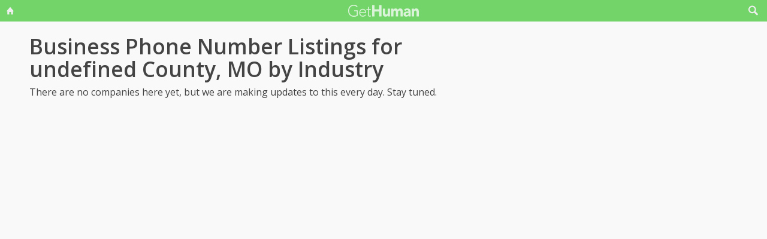

--- FILE ---
content_type: text/html; charset=utf-8
request_url: https://www.google.com/recaptcha/api2/aframe
body_size: 246
content:
<!DOCTYPE HTML><html><head><meta http-equiv="content-type" content="text/html; charset=UTF-8"></head><body><script nonce="5GhE6eMtcEsmsIrWpFnAtw">/** Anti-fraud and anti-abuse applications only. See google.com/recaptcha */ try{var clients={'sodar':'https://pagead2.googlesyndication.com/pagead/sodar?'};window.addEventListener("message",function(a){try{if(a.source===window.parent){var b=JSON.parse(a.data);var c=clients[b['id']];if(c){var d=document.createElement('img');d.src=c+b['params']+'&rc='+(localStorage.getItem("rc::a")?sessionStorage.getItem("rc::b"):"");window.document.body.appendChild(d);sessionStorage.setItem("rc::e",parseInt(sessionStorage.getItem("rc::e")||0)+1);localStorage.setItem("rc::h",'1769379253221');}}}catch(b){}});window.parent.postMessage("_grecaptcha_ready", "*");}catch(b){}</script></body></html>